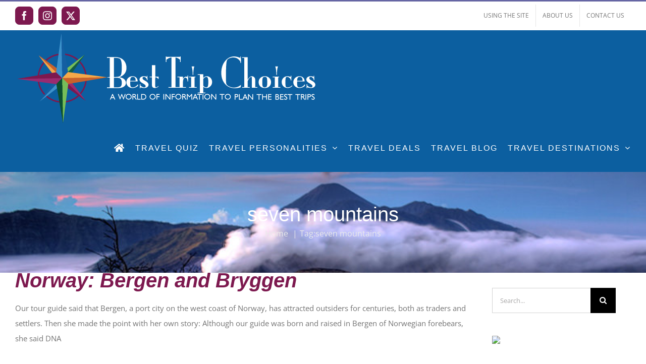

--- FILE ---
content_type: text/html; charset=utf-8
request_url: https://www.google.com/recaptcha/api2/aframe
body_size: 270
content:
<!DOCTYPE HTML><html><head><meta http-equiv="content-type" content="text/html; charset=UTF-8"></head><body><script nonce="yM2K_IMFSY4BQREpBGmODg">/** Anti-fraud and anti-abuse applications only. See google.com/recaptcha */ try{var clients={'sodar':'https://pagead2.googlesyndication.com/pagead/sodar?'};window.addEventListener("message",function(a){try{if(a.source===window.parent){var b=JSON.parse(a.data);var c=clients[b['id']];if(c){var d=document.createElement('img');d.src=c+b['params']+'&rc='+(localStorage.getItem("rc::a")?sessionStorage.getItem("rc::b"):"");window.document.body.appendChild(d);sessionStorage.setItem("rc::e",parseInt(sessionStorage.getItem("rc::e")||0)+1);localStorage.setItem("rc::h",'1769354118589');}}}catch(b){}});window.parent.postMessage("_grecaptcha_ready", "*");}catch(b){}</script></body></html>